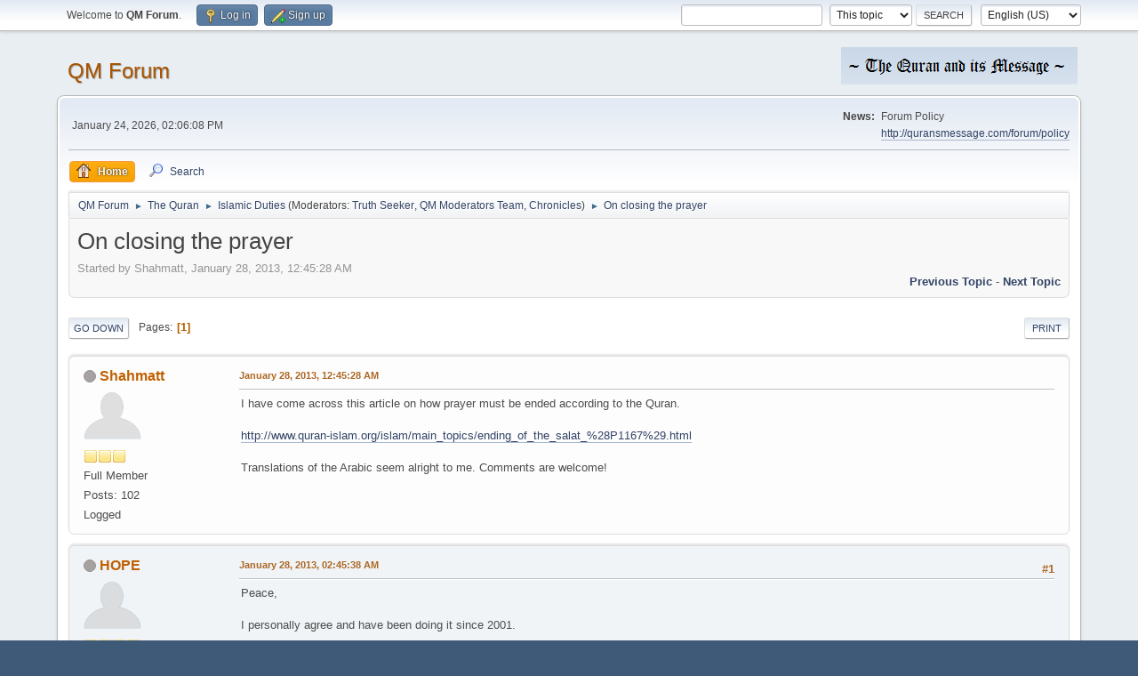

--- FILE ---
content_type: text/html; charset=UTF-8
request_url: http://quransmessage.com/forum/index.php?topic=720.msg2673
body_size: 6064
content:
<!DOCTYPE html>
<html lang="en-US">
<head>
	<meta charset="UTF-8">
	<link rel="stylesheet" href="https://quransmessage.com/forum/Themes/default/css/minified_7e455d2138e251752fe12e02b33a2f6c.css?smf214_1765152642">
	<style>
	img.avatar { max-width: 65px !important; max-height: 65px !important; }
	
	</style>
	<script>
		var smf_theme_url = "https://quransmessage.com/forum/Themes/default";
		var smf_default_theme_url = "https://quransmessage.com/forum/Themes/default";
		var smf_images_url = "https://quransmessage.com/forum/Themes/default/images";
		var smf_smileys_url = "http://quransmessage.com/forum/Smileys";
		var smf_smiley_sets = "default,aaron,akyhne,BlueSmileyAnimation_2,clabicons_by_smfsimple,fugue,alienine";
		var smf_smiley_sets_default = "default";
		var smf_avatars_url = "http://quransmessage.com/forum/avatars";
		var smf_scripturl = "http://quransmessage.com/forum/index.php?PHPSESSID=kga679nhok4v1f0kijmuv52vqf&amp;";
		var smf_iso_case_folding = false;
		var smf_charset = "UTF-8";
		var smf_session_id = "a6d9bb7952f473f6e2d32b9a96585f6d";
		var smf_session_var = "da11ae8";
		var smf_member_id = 0;
		var ajax_notification_text = 'Loading...';
		var help_popup_heading_text = 'A little lost? Let me explain:';
		var banned_text = 'Sorry Guest, you are banned from using this forum!';
		var smf_txt_expand = 'Expand';
		var smf_txt_shrink = 'Shrink';
		var smf_collapseAlt = 'Hide';
		var smf_expandAlt = 'Show';
		var smf_quote_expand = false;
		var allow_xhjr_credentials = false;
	</script>
	<script src="https://ajax.googleapis.com/ajax/libs/jquery/3.6.3/jquery.min.js"></script>
	<script src="https://quransmessage.com/forum/Themes/default/scripts/jquery.sceditor.bbcode.min.js?smf214_1765152642"></script>
	<script src="https://quransmessage.com/forum/Themes/default/scripts/minified_fbfcadf9b0dffd7bcb5f56c244bf5c90.js?smf214_1765152642"></script>
	<script src="https://quransmessage.com/forum/Themes/default/scripts/minified_e5a432ba95f3281a4d098682aa96ffd3.js?smf214_1765152642" defer></script>
	<script>
		var smf_smileys_url = 'http://quransmessage.com/forum/Smileys/default';
		var bbc_quote_from = 'Quote from';
		var bbc_quote = 'Quote';
		var bbc_search_on = 'on';
	var smf_you_sure ='Are you sure you want to do this?';
	</script>
	<title>On closing the prayer</title>
	<meta name="viewport" content="width=device-width, initial-scale=1">
	<meta property="og:site_name" content="QM Forum">
	<meta property="og:title" content="On closing the prayer">
	<meta property="og:url" content="http://quransmessage.com/forum/index.php?PHPSESSID=kga679nhok4v1f0kijmuv52vqf&amp;topic=720.0">
	<meta property="og:description" content="On closing the prayer">
	<meta name="description" content="On closing the prayer">
	<meta name="theme-color" content="#557EA0">
	<meta name="robots" content="noindex">
	<link rel="canonical" href="http://quransmessage.com/forum/index.php?topic=720.0">
	<link rel="help" href="http://quransmessage.com/forum/index.php?PHPSESSID=kga679nhok4v1f0kijmuv52vqf&amp;action=help">
	<link rel="contents" href="http://quransmessage.com/forum/index.php?PHPSESSID=kga679nhok4v1f0kijmuv52vqf&amp;">
	<link rel="search" href="http://quransmessage.com/forum/index.php?PHPSESSID=kga679nhok4v1f0kijmuv52vqf&amp;action=search">
	<link rel="alternate" type="application/rss+xml" title="QM Forum - RSS" href="http://quransmessage.com/forum/index.php?PHPSESSID=kga679nhok4v1f0kijmuv52vqf&amp;action=.xml;type=rss2;board=11">
	<link rel="alternate" type="application/atom+xml" title="QM Forum - Atom" href="http://quransmessage.com/forum/index.php?PHPSESSID=kga679nhok4v1f0kijmuv52vqf&amp;action=.xml;type=atom;board=11">
	<link rel="index" href="http://quransmessage.com/forum/index.php?PHPSESSID=kga679nhok4v1f0kijmuv52vqf&amp;board=11.0">
</head>
<body id="chrome" class="action_messageindex board_11">
<div id="footerfix">
	<div id="top_section">
		<div class="inner_wrap">
			<ul class="floatleft" id="top_info">
				<li class="welcome">
					Welcome to <strong>QM Forum</strong>.
				</li>
				<li class="button_login">
					<a href="http://quransmessage.com/forum/index.php?PHPSESSID=kga679nhok4v1f0kijmuv52vqf&amp;action=login" class="open" onclick="return reqOverlayDiv(this.href, 'Log in', 'login');">
						<span class="main_icons login"></span>
						<span class="textmenu">Log in</span>
					</a>
				</li>
				<li class="button_signup">
					<a href="http://quransmessage.com/forum/index.php?PHPSESSID=kga679nhok4v1f0kijmuv52vqf&amp;action=signup" class="open">
						<span class="main_icons regcenter"></span>
						<span class="textmenu">Sign up</span>
					</a>
				</li>
			</ul>
			<form id="languages_form" method="get" class="floatright">
				<select id="language_select" name="language" onchange="this.form.submit()">
					<option value="english_british">English (British)</option>
					<option value="english" selected="selected">English (US)</option>
				</select>
				<noscript>
					<input type="submit" value="Go">
				</noscript>
			</form>
			<form id="search_form" class="floatright" action="http://quransmessage.com/forum/index.php?PHPSESSID=kga679nhok4v1f0kijmuv52vqf&amp;action=search2" method="post" accept-charset="UTF-8">
				<input type="search" name="search" value="">&nbsp;
				<select name="search_selection">
					<option value="all">Entire forum </option>
					<option value="topic" selected>This topic</option>
					<option value="board">This board</option>
				</select>
				<input type="hidden" name="sd_topic" value="720">
				<input type="submit" name="search2" value="Search" class="button">
				<input type="hidden" name="advanced" value="0">
			</form>
		</div><!-- .inner_wrap -->
	</div><!-- #top_section -->
	<div id="header">
		<h1 class="forumtitle">
			<a id="top" href="http://quransmessage.com/forum/index.php?PHPSESSID=kga679nhok4v1f0kijmuv52vqf&amp;">QM Forum</a>
		</h1>
		<img id="smflogo" src="https://quransmessage.com/forum/Themes/default/images/smflogo.png" alt="Simple Machine Forum" title="Simple Machine Forum">
	</div>
	<div id="wrapper">
		<div id="upper_section">
			<div id="inner_section">
				<div id="inner_wrap" class="hide_720">
					<div class="user">
						<time datetime="2026-01-24T06:06:08Z">January 24, 2026, 02:06:08 PM</time>
					</div>
					<div class="news">
						<h2>News: </h2>
						<p>Forum Policy<br /><a href="http://quransmessage.com/forum/policy" class="bbc_link" target="_blank" rel="noopener">http://quransmessage.com/forum/policy</a></p>
					</div>
				</div>
				<a class="mobile_user_menu">
					<span class="menu_icon"></span>
					<span class="text_menu">Main Menu</span>
				</a>
				<div id="main_menu">
					<div id="mobile_user_menu" class="popup_container">
						<div class="popup_window description">
							<div class="popup_heading">Main Menu
								<a href="javascript:void(0);" class="main_icons hide_popup"></a>
							</div>
							
					<ul class="dropmenu menu_nav">
						<li class="button_home">
							<a class="active" href="http://quransmessage.com/forum/index.php?PHPSESSID=kga679nhok4v1f0kijmuv52vqf&amp;">
								<span class="main_icons home"></span><span class="textmenu">Home</span>
							</a>
						</li>
						<li class="button_search">
							<a href="http://quransmessage.com/forum/index.php?PHPSESSID=kga679nhok4v1f0kijmuv52vqf&amp;action=search">
								<span class="main_icons search"></span><span class="textmenu">Search</span>
							</a>
						</li>
					</ul><!-- .menu_nav -->
						</div>
					</div>
				</div>
				<div class="navigate_section">
					<ul>
						<li>
							<a href="http://quransmessage.com/forum/index.php?PHPSESSID=kga679nhok4v1f0kijmuv52vqf&amp;"><span>QM Forum</span></a>
						</li>
						<li>
							<span class="dividers"> &#9658; </span>
							<a href="http://quransmessage.com/forum/index.php?PHPSESSID=kga679nhok4v1f0kijmuv52vqf&amp;#c2"><span>The Quran</span></a>
						</li>
						<li>
							<span class="dividers"> &#9658; </span>
							<a href="http://quransmessage.com/forum/index.php?PHPSESSID=kga679nhok4v1f0kijmuv52vqf&amp;board=11.0"><span>Islamic Duties</span></a> <span class="board_moderators">(Moderators: <a href="http://quransmessage.com/forum/index.php?PHPSESSID=kga679nhok4v1f0kijmuv52vqf&amp;action=profile;u=3" title="Board Moderator">Truth Seeker</a>, <a href="http://quransmessage.com/forum/index.php?PHPSESSID=kga679nhok4v1f0kijmuv52vqf&amp;action=profile;u=14" title="Board Moderator">QM Moderators Team</a>, <a href="http://quransmessage.com/forum/index.php?PHPSESSID=kga679nhok4v1f0kijmuv52vqf&amp;action=profile;u=19" title="Board Moderator">Chronicles</a>)</span>
						</li>
						<li class="last">
							<span class="dividers"> &#9658; </span>
							<a href="http://quransmessage.com/forum/index.php?PHPSESSID=kga679nhok4v1f0kijmuv52vqf&amp;topic=720.0"><span>On closing the prayer</span></a>
						</li>
					</ul>
				</div><!-- .navigate_section -->
			</div><!-- #inner_section -->
		</div><!-- #upper_section -->
		<div id="content_section">
			<div id="main_content_section">
		<div id="display_head" class="information">
			<h2 class="display_title">
				<span id="top_subject">On closing the prayer</span>
			</h2>
			<p>Started by Shahmatt, January 28, 2013, 12:45:28 AM</p>
			<span class="nextlinks floatright"><a href="http://quransmessage.com/forum/index.php?PHPSESSID=kga679nhok4v1f0kijmuv52vqf&amp;topic=720.0;prev_next=prev#new">Previous topic</a> - <a href="http://quransmessage.com/forum/index.php?PHPSESSID=kga679nhok4v1f0kijmuv52vqf&amp;topic=720.0;prev_next=next#new">Next topic</a></span>
		</div><!-- #display_head -->
		<a id="new"></a>
		<div class="pagesection top">
			
		<div class="buttonlist floatright">
			
				<a class="button button_strip_print" href="http://quransmessage.com/forum/index.php?PHPSESSID=kga679nhok4v1f0kijmuv52vqf&amp;action=printpage;topic=720.0"  rel="nofollow">Print</a>
		</div>
			 
			<div class="pagelinks floatleft">
				<a href="#bot" class="button">Go Down</a>
				<span class="pages">Pages</span><span class="current_page">1</span> 
			</div>
		<div class="mobile_buttons floatright">
			<a class="button mobile_act">User actions</a>
			
		</div>
		</div>
		<div id="forumposts">
			<form action="http://quransmessage.com/forum/index.php?PHPSESSID=kga679nhok4v1f0kijmuv52vqf&amp;action=quickmod2;topic=720.0" method="post" accept-charset="UTF-8" name="quickModForm" id="quickModForm" onsubmit="return oQuickModify.bInEditMode ? oQuickModify.modifySave('a6d9bb7952f473f6e2d32b9a96585f6d', 'da11ae8') : false">
				<div class="windowbg" id="msg2673">
					
					<div class="post_wrapper">
						<div class="poster">
							<h4>
								<span class="off" title="Offline"></span>
								<a href="http://quransmessage.com/forum/index.php?PHPSESSID=kga679nhok4v1f0kijmuv52vqf&amp;action=profile;u=471" title="View the profile of Shahmatt">Shahmatt</a>
							</h4>
							<ul class="user_info">
								<li class="avatar">
									<a href="http://quransmessage.com/forum/index.php?PHPSESSID=kga679nhok4v1f0kijmuv52vqf&amp;action=profile;u=471"><img class="avatar" src="http://quransmessage.com/forum/avatars/default.png" alt=""></a>
								</li>
								<li class="icons"><img src="https://quransmessage.com/forum/Themes/default/images/membericons/icon.png" alt="*"><img src="https://quransmessage.com/forum/Themes/default/images/membericons/icon.png" alt="*"><img src="https://quransmessage.com/forum/Themes/default/images/membericons/icon.png" alt="*"></li>
								<li class="postgroup">Full Member</li>
								<li class="postcount">Posts: 102</li>
								<li class="profile">
									<ol class="profile_icons">
									</ol>
								</li><!-- .profile -->
								<li class="poster_ip">Logged</li>
							</ul>
						</div><!-- .poster -->
						<div class="postarea">
							<div class="keyinfo">
								<div id="subject_2673" class="subject_title subject_hidden">
									<a href="http://quransmessage.com/forum/index.php?PHPSESSID=kga679nhok4v1f0kijmuv52vqf&amp;msg=2673" rel="nofollow">On closing the prayer</a>
								</div>
								
								<div class="postinfo">
									<span class="messageicon"  style="position: absolute; z-index: -1;">
										<img src="https://quransmessage.com/forum/Themes/default/images/post/xx.png" alt="">
									</span>
									<a href="http://quransmessage.com/forum/index.php?PHPSESSID=kga679nhok4v1f0kijmuv52vqf&amp;msg=2673" rel="nofollow" title="On closing the prayer" class="smalltext">January 28, 2013, 12:45:28 AM</a>
									<span class="spacer"></span>
									<span class="smalltext modified floatright" id="modified_2673">
									</span>
								</div>
								<div id="msg_2673_quick_mod"></div>
							</div><!-- .keyinfo -->
							<div class="post">
								<div class="inner" data-msgid="2673" id="msg_2673">
									I have come across this article on how prayer must be ended according to the Quran.<br /><br /><a href="http://www.quran-islam.org/islam/main_topics/ending_of_the_salat_%28P1167%29.html" class="bbc_link" target="_blank" rel="noopener">http://www.quran-islam.org/islam/main_topics/ending_of_the_salat_%28P1167%29.html</a><br /><br />Translations of the Arabic seem alright to me. Comments are welcome!
								</div>
							</div><!-- .post -->
							<div class="under_message">
							</div><!-- .under_message -->
						</div><!-- .postarea -->
						<div class="moderatorbar">
						</div><!-- .moderatorbar -->
					</div><!-- .post_wrapper -->
				</div><!-- $message[css_class] -->
				<hr class="post_separator">
				<div class="windowbg" id="msg2674">
					
					
					<div class="post_wrapper">
						<div class="poster">
							<h4>
								<span class="off" title="Offline"></span>
								<a href="http://quransmessage.com/forum/index.php?PHPSESSID=kga679nhok4v1f0kijmuv52vqf&amp;action=profile;u=525" title="View the profile of HOPE">HOPE</a>
							</h4>
							<ul class="user_info">
								<li class="avatar">
									<a href="http://quransmessage.com/forum/index.php?PHPSESSID=kga679nhok4v1f0kijmuv52vqf&amp;action=profile;u=525"><img class="avatar" src="http://quransmessage.com/forum/avatars/default.png" alt=""></a>
								</li>
								<li class="icons"><img src="https://quransmessage.com/forum/Themes/default/images/membericons/icon.png" alt="*"><img src="https://quransmessage.com/forum/Themes/default/images/membericons/icon.png" alt="*"><img src="https://quransmessage.com/forum/Themes/default/images/membericons/icon.png" alt="*"><img src="https://quransmessage.com/forum/Themes/default/images/membericons/icon.png" alt="*"></li>
								<li class="postgroup">Sr. Member</li>
								<li class="postcount">Posts: 395</li>
								<li class="im_icons">
									<ol>
										<li class="custom cust_gender"><span class=" main_icons gender_0" title="Female"></span></li>
									</ol>
								</li>
								<li class="profile">
									<ol class="profile_icons">
									</ol>
								</li><!-- .profile -->
								<li class="custom cust_loca">Location: South Carolina, USA</li>
								<li class="poster_ip">Logged</li>
							</ul>
						</div><!-- .poster -->
						<div class="postarea">
							<div class="keyinfo">
								<div id="subject_2674" class="subject_title subject_hidden">
									<a href="http://quransmessage.com/forum/index.php?PHPSESSID=kga679nhok4v1f0kijmuv52vqf&amp;msg=2674" rel="nofollow">Re: On closing the prayer</a>
								</div>
								<span class="page_number floatright">#1</span>
								<div class="postinfo">
									<span class="messageicon"  style="position: absolute; z-index: -1;">
										<img src="https://quransmessage.com/forum/Themes/default/images/post/xx.png" alt="">
									</span>
									<a href="http://quransmessage.com/forum/index.php?PHPSESSID=kga679nhok4v1f0kijmuv52vqf&amp;msg=2674" rel="nofollow" title="Reply #1 - Re: On closing the prayer" class="smalltext">January 28, 2013, 02:45:38 AM</a>
									<span class="spacer"></span>
									<span class="smalltext modified floatright" id="modified_2674">
									</span>
								</div>
								<div id="msg_2674_quick_mod"></div>
							</div><!-- .keyinfo -->
							<div class="post">
								<div class="inner" data-msgid="2674" id="msg_2674">
									Peace,<br /><br />I personally agree and have been doing it since 2001.<br /><br /><img src="http://quransmessage.com/forum/Smileys/default/smiley.gif" alt="" class="bbc_img" loading="lazy">
								</div>
							</div><!-- .post -->
							<div class="under_message">
							</div><!-- .under_message -->
						</div><!-- .postarea -->
						<div class="moderatorbar">
							<div class="signature" id="msg_2674_signature">
								&quot;Hope is like a bird that senses the dawn and carefully starts to sing while it is still dark&quot;
							</div>
						</div><!-- .moderatorbar -->
					</div><!-- .post_wrapper -->
				</div><!-- $message[css_class] -->
				<hr class="post_separator">
				<div class="windowbg" id="msg2686">
					
					
					<div class="post_wrapper">
						<div class="poster">
							<h4>
								<span class="off" title="Offline"></span>
								<a href="http://quransmessage.com/forum/index.php?PHPSESSID=kga679nhok4v1f0kijmuv52vqf&amp;action=profile;u=471" title="View the profile of Shahmatt">Shahmatt</a>
							</h4>
							<ul class="user_info">
								<li class="avatar">
									<a href="http://quransmessage.com/forum/index.php?PHPSESSID=kga679nhok4v1f0kijmuv52vqf&amp;action=profile;u=471"><img class="avatar" src="http://quransmessage.com/forum/avatars/default.png" alt=""></a>
								</li>
								<li class="icons"><img src="https://quransmessage.com/forum/Themes/default/images/membericons/icon.png" alt="*"><img src="https://quransmessage.com/forum/Themes/default/images/membericons/icon.png" alt="*"><img src="https://quransmessage.com/forum/Themes/default/images/membericons/icon.png" alt="*"></li>
								<li class="postgroup">Full Member</li>
								<li class="postcount">Posts: 102</li>
								<li class="profile">
									<ol class="profile_icons">
									</ol>
								</li><!-- .profile -->
								<li class="poster_ip">Logged</li>
							</ul>
						</div><!-- .poster -->
						<div class="postarea">
							<div class="keyinfo">
								<div id="subject_2686" class="subject_title subject_hidden">
									<a href="http://quransmessage.com/forum/index.php?PHPSESSID=kga679nhok4v1f0kijmuv52vqf&amp;msg=2686" rel="nofollow">Re: On closing the prayer</a>
								</div>
								<span class="page_number floatright">#2</span>
								<div class="postinfo">
									<span class="messageicon"  style="position: absolute; z-index: -1;">
										<img src="https://quransmessage.com/forum/Themes/default/images/post/xx.png" alt="">
									</span>
									<a href="http://quransmessage.com/forum/index.php?PHPSESSID=kga679nhok4v1f0kijmuv52vqf&amp;msg=2686" rel="nofollow" title="Reply #2 - Re: On closing the prayer" class="smalltext">January 30, 2013, 11:33:27 AM</a>
									<span class="spacer"></span>
									<span class="smalltext modified floatright" id="modified_2686">
									</span>
								</div>
								<div id="msg_2686_quick_mod"></div>
							</div><!-- .keyinfo -->
							<div class="post">
								<div class="inner" data-msgid="2686" id="msg_2686">
									@ HOPE,<br /><br />Thanks very much for the input.<br /><br />Would you say that the Quranic verse amounts to a command to close the prayer in this manner? 
								</div>
							</div><!-- .post -->
							<div class="under_message">
							</div><!-- .under_message -->
						</div><!-- .postarea -->
						<div class="moderatorbar">
						</div><!-- .moderatorbar -->
					</div><!-- .post_wrapper -->
				</div><!-- $message[css_class] -->
				<hr class="post_separator">
				<div class="windowbg" id="msg2687">
					
					
					<div class="post_wrapper">
						<div class="poster">
							<h4>
								<span class="off" title="Offline"></span>
								<a href="http://quransmessage.com/forum/index.php?PHPSESSID=kga679nhok4v1f0kijmuv52vqf&amp;action=profile;u=525" title="View the profile of HOPE">HOPE</a>
							</h4>
							<ul class="user_info">
								<li class="avatar">
									<a href="http://quransmessage.com/forum/index.php?PHPSESSID=kga679nhok4v1f0kijmuv52vqf&amp;action=profile;u=525"><img class="avatar" src="http://quransmessage.com/forum/avatars/default.png" alt=""></a>
								</li>
								<li class="icons"><img src="https://quransmessage.com/forum/Themes/default/images/membericons/icon.png" alt="*"><img src="https://quransmessage.com/forum/Themes/default/images/membericons/icon.png" alt="*"><img src="https://quransmessage.com/forum/Themes/default/images/membericons/icon.png" alt="*"><img src="https://quransmessage.com/forum/Themes/default/images/membericons/icon.png" alt="*"></li>
								<li class="postgroup">Sr. Member</li>
								<li class="postcount">Posts: 395</li>
								<li class="im_icons">
									<ol>
										<li class="custom cust_gender"><span class=" main_icons gender_0" title="Female"></span></li>
									</ol>
								</li>
								<li class="profile">
									<ol class="profile_icons">
									</ol>
								</li><!-- .profile -->
								<li class="custom cust_loca">Location: South Carolina, USA</li>
								<li class="poster_ip">Logged</li>
							</ul>
						</div><!-- .poster -->
						<div class="postarea">
							<div class="keyinfo">
								<div id="subject_2687" class="subject_title subject_hidden">
									<a href="http://quransmessage.com/forum/index.php?PHPSESSID=kga679nhok4v1f0kijmuv52vqf&amp;msg=2687" rel="nofollow">Re: On closing the prayer</a>
								</div>
								<span class="page_number floatright">#3</span>
								<div class="postinfo">
									<span class="messageicon"  style="position: absolute; z-index: -1;">
										<img src="https://quransmessage.com/forum/Themes/default/images/post/xx.png" alt="">
									</span>
									<a href="http://quransmessage.com/forum/index.php?PHPSESSID=kga679nhok4v1f0kijmuv52vqf&amp;msg=2687" rel="nofollow" title="Reply #3 - Re: On closing the prayer" class="smalltext">January 30, 2013, 12:50:14 PM</a>
									<span class="spacer"></span>
									<span class="smalltext modified floatright" id="modified_2687">
									</span>
								</div>
								<div id="msg_2687_quick_mod"></div>
							</div><!-- .keyinfo -->
							<div class="post">
								<div class="inner" data-msgid="2687" id="msg_2687">
									Peace,<br /><br /><blockquote class="bbc_standard_quote"><cite>Quote</cite>Would you say that the Quranic verse amounts to a command to close the prayer in this manner?</blockquote><br />I never thought of it as a command!.&nbsp; 10:10.1 starts with &quot;daʿwāhum&quot; translated as prayers, does not say salaat though;&nbsp; later&nbsp; &quot;waākhiru daʿwāhum&quot; is translated as last (of) their call.&nbsp; I had read the article you shared in 2001and discussed it with its author.&nbsp; Since I do not do salutations at the end, I feel comfortable ending the prayer this way.&nbsp; You talk to your heart and decide what you want to say.<br /><br /><br /><br /><img src="http://quransmessage.com/forum/Smileys/default/smiley.gif" alt="" class="bbc_img" loading="lazy"><br />
								</div>
							</div><!-- .post -->
							<div class="under_message">
							</div><!-- .under_message -->
						</div><!-- .postarea -->
						<div class="moderatorbar">
							<div class="signature" id="msg_2687_signature">
								&quot;Hope is like a bird that senses the dawn and carefully starts to sing while it is still dark&quot;
							</div>
						</div><!-- .moderatorbar -->
					</div><!-- .post_wrapper -->
				</div><!-- $message[css_class] -->
				<hr class="post_separator">
				<div class="windowbg" id="msg2692">
					
					
					<div class="post_wrapper">
						<div class="poster">
							<h4>
								<span class="off" title="Offline"></span>
								<a href="http://quransmessage.com/forum/index.php?PHPSESSID=kga679nhok4v1f0kijmuv52vqf&amp;action=profile;u=471" title="View the profile of Shahmatt">Shahmatt</a>
							</h4>
							<ul class="user_info">
								<li class="avatar">
									<a href="http://quransmessage.com/forum/index.php?PHPSESSID=kga679nhok4v1f0kijmuv52vqf&amp;action=profile;u=471"><img class="avatar" src="http://quransmessage.com/forum/avatars/default.png" alt=""></a>
								</li>
								<li class="icons"><img src="https://quransmessage.com/forum/Themes/default/images/membericons/icon.png" alt="*"><img src="https://quransmessage.com/forum/Themes/default/images/membericons/icon.png" alt="*"><img src="https://quransmessage.com/forum/Themes/default/images/membericons/icon.png" alt="*"></li>
								<li class="postgroup">Full Member</li>
								<li class="postcount">Posts: 102</li>
								<li class="profile">
									<ol class="profile_icons">
									</ol>
								</li><!-- .profile -->
								<li class="poster_ip">Logged</li>
							</ul>
						</div><!-- .poster -->
						<div class="postarea">
							<div class="keyinfo">
								<div id="subject_2692" class="subject_title subject_hidden">
									<a href="http://quransmessage.com/forum/index.php?PHPSESSID=kga679nhok4v1f0kijmuv52vqf&amp;msg=2692" rel="nofollow">Re: On closing the prayer</a>
								</div>
								<span class="page_number floatright">#4</span>
								<div class="postinfo">
									<span class="messageicon"  style="position: absolute; z-index: -1;">
										<img src="https://quransmessage.com/forum/Themes/default/images/post/xx.png" alt="">
									</span>
									<a href="http://quransmessage.com/forum/index.php?PHPSESSID=kga679nhok4v1f0kijmuv52vqf&amp;msg=2692" rel="nofollow" title="Reply #4 - Re: On closing the prayer" class="smalltext">February 06, 2013, 08:19:43 PM</a>
									<span class="spacer"></span>
									<span class="smalltext modified floatright" id="modified_2692">
									</span>
								</div>
								<div id="msg_2692_quick_mod"></div>
							</div><!-- .keyinfo -->
							<div class="post">
								<div class="inner" data-msgid="2692" id="msg_2692">
									Alright. Thanks very much. It sure makes more sense to close the prayer in this manner over the common method.
								</div>
							</div><!-- .post -->
							<div class="under_message">
							</div><!-- .under_message -->
						</div><!-- .postarea -->
						<div class="moderatorbar">
						</div><!-- .moderatorbar -->
					</div><!-- .post_wrapper -->
				</div><!-- $message[css_class] -->
				<hr class="post_separator">
			</form>
		</div><!-- #forumposts -->
		<div class="pagesection">
			
		<div class="buttonlist floatright">
			
				<a class="button button_strip_print" href="http://quransmessage.com/forum/index.php?PHPSESSID=kga679nhok4v1f0kijmuv52vqf&amp;action=printpage;topic=720.0"  rel="nofollow">Print</a>
		</div>
			 
			<div class="pagelinks floatleft">
				<a href="#main_content_section" class="button" id="bot">Go Up</a>
				<span class="pages">Pages</span><span class="current_page">1</span> 
			</div>
		<div class="mobile_buttons floatright">
			<a class="button mobile_act">User actions</a>
			
		</div>
		</div>
				<div class="navigate_section">
					<ul>
						<li>
							<a href="http://quransmessage.com/forum/index.php?PHPSESSID=kga679nhok4v1f0kijmuv52vqf&amp;"><span>QM Forum</span></a>
						</li>
						<li>
							<span class="dividers"> &#9658; </span>
							<a href="http://quransmessage.com/forum/index.php?PHPSESSID=kga679nhok4v1f0kijmuv52vqf&amp;#c2"><span>The Quran</span></a>
						</li>
						<li>
							<span class="dividers"> &#9658; </span>
							<a href="http://quransmessage.com/forum/index.php?PHPSESSID=kga679nhok4v1f0kijmuv52vqf&amp;board=11.0"><span>Islamic Duties</span></a> <span class="board_moderators">(Moderators: <a href="http://quransmessage.com/forum/index.php?PHPSESSID=kga679nhok4v1f0kijmuv52vqf&amp;action=profile;u=3" title="Board Moderator">Truth Seeker</a>, <a href="http://quransmessage.com/forum/index.php?PHPSESSID=kga679nhok4v1f0kijmuv52vqf&amp;action=profile;u=14" title="Board Moderator">QM Moderators Team</a>, <a href="http://quransmessage.com/forum/index.php?PHPSESSID=kga679nhok4v1f0kijmuv52vqf&amp;action=profile;u=19" title="Board Moderator">Chronicles</a>)</span>
						</li>
						<li class="last">
							<span class="dividers"> &#9658; </span>
							<a href="http://quransmessage.com/forum/index.php?PHPSESSID=kga679nhok4v1f0kijmuv52vqf&amp;topic=720.0"><span>On closing the prayer</span></a>
						</li>
					</ul>
				</div><!-- .navigate_section -->
		<div id="moderationbuttons">
			
		</div>
		<div id="display_jump_to"></div>
		<div id="mobile_action" class="popup_container">
			<div class="popup_window description">
				<div class="popup_heading">
					User actions
					<a href="javascript:void(0);" class="main_icons hide_popup"></a>
				</div>
				
		<div class="buttonlist">
			
				<a class="button button_strip_print" href="http://quransmessage.com/forum/index.php?PHPSESSID=kga679nhok4v1f0kijmuv52vqf&amp;action=printpage;topic=720.0"  rel="nofollow">Print</a>
		</div>
			</div>
		</div>
		<script>
			if ('XMLHttpRequest' in window)
			{
				var oQuickModify = new QuickModify({
					sScriptUrl: smf_scripturl,
					sClassName: 'quick_edit',
					bShowModify: false,
					iTopicId: 720,
					sTemplateBodyEdit: '\n\t\t\t\t\t\t<div id="quick_edit_body_container">\n\t\t\t\t\t\t\t<div id="error_box" class="error"><' + '/div>\n\t\t\t\t\t\t\t<textarea class="editor" name="message" rows="12" tabindex="1">%body%<' + '/textarea><br>\n\t\t\t\t\t\t\t<input type="hidden" name="da11ae8" value="a6d9bb7952f473f6e2d32b9a96585f6d">\n\t\t\t\t\t\t\t<input type="hidden" name="topic" value="720">\n\t\t\t\t\t\t\t<input type="hidden" name="msg" value="%msg_id%">\n\t\t\t\t\t\t\t<div class="righttext quickModifyMargin">\n\t\t\t\t\t\t\t\t<input type="submit" name="post" value="Save" tabindex="2" onclick="return oQuickModify.modifySave(\'a6d9bb7952f473f6e2d32b9a96585f6d\', \'da11ae8\');" accesskey="s" class="button"> <input type="submit" name="cancel" value="Cancel" tabindex="3" onclick="return oQuickModify.modifyCancel();" class="button">\n\t\t\t\t\t\t\t<' + '/div>\n\t\t\t\t\t\t<' + '/div>',
					sTemplateSubjectEdit: '<input type="text" name="subject" value="%subject%" size="80" maxlength="80" tabindex="4">',
					sTemplateBodyNormal: '%body%',
					sTemplateSubjectNormal: '<a hr'+'ef="' + smf_scripturl + '?topic=720.msg%msg_id%#msg%msg_id%" rel="nofollow">%subject%<' + '/a>',
					sTemplateTopSubject: '%subject%',
					sTemplateReasonEdit: 'Reason for editing: <input type="text" name="modify_reason" value="%modify_reason%" size="80" maxlength="80" tabindex="5" class="quickModifyMargin">',
					sTemplateReasonNormal: '%modify_text',
					sErrorBorderStyle: '1px solid red'
				});

				aJumpTo[aJumpTo.length] = new JumpTo({
					sContainerId: "display_jump_to",
					sJumpToTemplate: "<label class=\"smalltext jump_to\" for=\"%select_id%\">Jump to<" + "/label> %dropdown_list%",
					iCurBoardId: 11,
					iCurBoardChildLevel: 0,
					sCurBoardName: "Islamic Duties",
					sBoardChildLevelIndicator: "==",
					sBoardPrefix: "=> ",
					sCatSeparator: "-----------------------------",
					sCatPrefix: "",
					sGoButtonLabel: "Go"
				});

				aIconLists[aIconLists.length] = new IconList({
					sBackReference: "aIconLists[" + aIconLists.length + "]",
					sIconIdPrefix: "msg_icon_",
					sScriptUrl: smf_scripturl,
					bShowModify: false,
					iBoardId: 11,
					iTopicId: 720,
					sSessionId: smf_session_id,
					sSessionVar: smf_session_var,
					sLabelIconList: "Message icon",
					sBoxBackground: "transparent",
					sBoxBackgroundHover: "#ffffff",
					iBoxBorderWidthHover: 1,
					sBoxBorderColorHover: "#adadad" ,
					sContainerBackground: "#ffffff",
					sContainerBorder: "1px solid #adadad",
					sItemBorder: "1px solid #ffffff",
					sItemBorderHover: "1px dotted gray",
					sItemBackground: "transparent",
					sItemBackgroundHover: "#e0e0f0"
				});
			}
		</script>
			</div><!-- #main_content_section -->
		</div><!-- #content_section -->
	</div><!-- #wrapper -->
</div><!-- #footerfix -->
	<div id="footer">
		<div class="inner_wrap">
		<ul>
			<li class="floatright"><a href="http://quransmessage.com/forum/index.php?PHPSESSID=kga679nhok4v1f0kijmuv52vqf&amp;action=help">Help</a> | <a href="http://quransmessage.com/forum/index.php?PHPSESSID=kga679nhok4v1f0kijmuv52vqf&amp;action=agreement">Terms and Rules</a> | <a href="#top_section">Go Up &#9650;</a></li>
			<li class="copyright"><a href="http://quransmessage.com/forum/index.php?PHPSESSID=kga679nhok4v1f0kijmuv52vqf&amp;action=credits" title="License" target="_blank" rel="noopener">SMF 2.1.4 &copy; 2023</a>, <a href="https://www.simplemachines.org" title="Simple Machines" target="_blank" rel="noopener">Simple Machines</a></li>
		</ul>
		</div>
	</div><!-- #footer -->
<script>
window.addEventListener("DOMContentLoaded", function() {
	function triggerCron()
	{
		$.get('http://quransmessage.com/forum' + "/cron.php?ts=1769234760");
	}
	window.setTimeout(triggerCron, 1);
		$.sceditor.locale["en"] = {
			"Width (optional):": "Width (optional):",
			"Height (optional):": "Height (optional):",
			"Insert": "Insert",
			"Description (optional):": "Description (optional)",
			"Rows:": "Rows:",
			"Cols:": "Cols:",
			"URL:": "URL:",
			"E-mail:": "E-mail:",
			"Video URL:": "Video URL:",
			"More": "More",
			"Close": "Close",
			dateFormat: "month/day/year"
		};
});
</script>
</body>
</html>